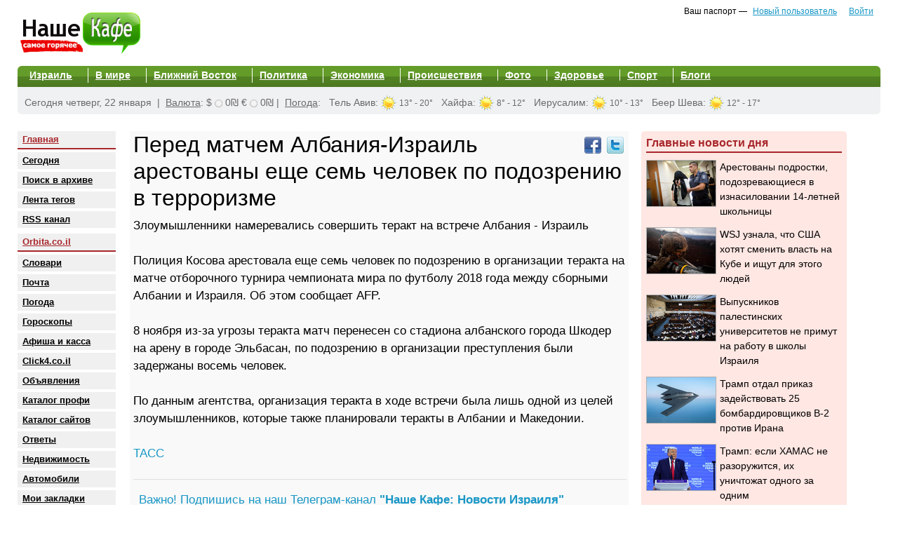

--- FILE ---
content_type: text/html; charset=UTF-8
request_url: https://nashe.orbita.co.il/read/64158?utm_source=nashe.orbita.co.il&utm_medium=content_promotion&utm_campaign=in_article_related
body_size: 13315
content:
<!DOCTYPE html>
<html lang="en" prefix="og: http://ogp.me/ns#">
<head>


    <meta charset="UTF-8"/>
    <link rel="shortcut icon" href="/favicon.ico" type="image/x-icon">
    <link rel="apple-touch-icon" sizes="180x180" href="/apple-touch-icon.png">
    <link rel="icon" type="image/png" sizes="32x32" href="/favicon-32x32.png">
    <link rel="icon" type="image/png" sizes="16x16" href="/favicon-16x16.png">
    <link rel="manifest" href="/site.webmanifest">

            <meta name="viewport" content="width=device-width, initial-scale=1">
        <title>Перед матчем Албания-Израиль арестованы еще семь человек по подозрению в терроризме | Nashe.Orbita.co.il</title>
    <meta property="og:type" content="article">
<meta property="og:title" content="Nashe.Orbita.co.il: Перед матчем Албания-Израиль арестованы еще семь человек по подозрению в терроризме">
<meta property="fb:app_id" content="482915575080823">
<meta property="og:url" content="https://nashe.orbita.co.il/read/64158">
<meta property="og:image" content="/images/no-big-image.jpg">
<meta property="og:description" content="Злоумышленники намеревались совершить теракт на встрече Албания - Израиль
Полиция Косова арестовала еще семь человек по подозрению в организации теракта на матче отборочного турнира чемпионата мира по футболу 2018 года между сборными Албании и Израиля. Об этом сообщает AFP.[-cut-]
8 ноября из-за угр">
<link href="/assets/802604fb026/css/all.min.css" rel="stylesheet">
<link href="/assets/9b03234010d/toolkit-light.min.css" rel="stylesheet">
<link href="/css/site.css?v=1.5594" rel="stylesheet">
<link href="/css/notmobile.css?v=1.1595" rel="stylesheet">
    <style>
        
        .posts-index{width:100%;}
        @media (min-width:1350px) {

            .container {
                margin-left: 4% !important;
            }

            .footer {
                margin-left: 4% !important;
            }
        }
                
    </style>
    <!-- Google Tag Manager -->
    <script>(function(w,d,s,l,i){w[l]=w[l]||[];w[l].push({'gtm.start':
            new Date().getTime(),event:'gtm.js'});var f=d.getElementsByTagName(s)[0],
            j=d.createElement(s),dl=l!='dataLayer'?'&l='+l:'';j.async=true;j.src=
            'https://www.googletagmanager.com/gtm.js?id='+i+dl;f.parentNode.insertBefore(j,f);
        })(window,document,'script','dataLayer','GTM-KRQJV3');</script>
    <!-- End Google Tag Manager -->
    <script async='async' src='https://www.googletagservices.com/tag/js/gpt.js'></script>
    <script>
        var googletag = googletag || {};
        googletag.cmd = googletag.cmd || [];
    </script>
        <script>
        googletag.cmd.push(function() {
            googletag.defineSlot('/17561719/OrbitaNasheTopBig', [970, 250], 'div-gpt-ad-1551156395328-0').addService(googletag.pubads());
            googletag.defineSlot('/17561719/OrbitaNasheUnderArticle', [336, 280], 'div-gpt-ad-1551158158258-0').addService(googletag.pubads());
            googletag.defineSlot('/17561719/OrbitaNasheRight336', [336, 280], 'div-gpt-ad-1551158339388-0').addService(googletag.pubads());
            googletag.defineSlot('/17561719/OrbitaNasheMain', [336, 280], 'div-gpt-ad-1551158408619-0').addService(googletag.pubads());
            googletag.defineSlot('/17561719/OrbitaNasheUnderArticle336Second', [336, 280], 'div-gpt-ad-1551641136615-0').addService(googletag.pubads());
            googletag.pubads().enableSingleRequest();
            googletag.pubads().collapseEmptyDivs();
            googletag.enableServices();
        });
    </script>
       <script async src="//pagead2.googlesyndication.com/pagead/js/adsbygoogle.js"></script>
    <script>
        (adsbygoogle = window.adsbygoogle || []).push({
            google_ad_client: "ca-pub-2192243613893620",
            enable_page_level_ads: true,
        });
    </script>
       <script async src="https://cdn.onesignal.com/sdks/OneSignalSDK.js"  ></script>
    <script>
        var OneSignal = window.OneSignal || [];
        OneSignal.push(function() {
            OneSignal.init({
                appId: "52824562-6396-4fb0-b018-54910e36e057",

            });
        });
    </script>
    <meta name="yandex-verification" content="0899a09177c54434" />

</head>
<body>
<div id="fb-root"></div>
<script>(function(d, s, id) {
        var js, fjs = d.getElementsByTagName(s)[0];
        if (d.getElementById(id)) return;
        js = d.createElement(s); js.id = id;
        js.src = 'https://connect.facebook.net/ru_RU/sdk.js#xfbml=1&version=v3.2&appId=115512331837848&autoLogAppEvents=1';
        fjs.parentNode.insertBefore(js, fjs);
    }(document, 'script', 'facebook-jssdk'));</script>
<!-- Google Tag Manager (noscript) -->
<noscript><iframe src="https://www.googletagmanager.com/ns.html?id=GTM-KRQJV3"
                  height="0" width="0" style="display:none;visibility:hidden"></iframe></noscript>
<!-- End Google Tag Manager (noscript) -->





    <div class="container main">

    <div >


    <div class="data-prop clearfix">

        <div class="float-left mt-3 mb-2" style="margin-right:100px;width:332px;position:relative;" id=9990>
            <a href=https://nashe.orbita.co.il><img src="/images/logo.png" alt="" style="width:179px;height:60px;"></a>


        </div>
        <div class="float-right" style="margin:5px 10px 0 0;">


                            &nbsp;&nbsp;
                <small>&nbsp;Ваш паспорт
                    &mdash; <a class="toplink" href="https://passport.orbita.co.il/site/register">Новый пользователь</a>                    &nbsp;&nbsp;&nbsp;<a class="toplink" href="https://passport.orbita.co.il/site/login">Войти</a></small>
                    </div>

    </div>

    <div class="section-top section-menu">
    <div class="section-heading">
        <ul class="list-inline menu-top">
    <li class="list-inline-item"><a href="/blogs/news">Израиль</a></li>
    <li class="list-inline-item"><a href="/blogs/worldnews">В мире</a></li>
    <li class="list-inline-item"><a href="/blogs/middle_east">Ближний Восток</a></li>
    <li class="list-inline-item"><a href="/blogs/politika">Политика</a></li>
    <li class="list-inline-item"><a href="/blogs/economy">Экономика</a></li>
    <li class="list-inline-item"><a href="/blogs/events">Происшествия</a></li>
    <li class="list-inline-item d-none  d-lg-inline"><a href="/blogs/week">Фото</a></li>
    <li class="list-inline-item d-none  d-lg-inline"><a href="/blogs/health">Здоровье</a></li>
    <li class="list-inline-item d-none  d-lg-inline"><a href="/blogs/sport">Спорт</a></li>
    <li class="list-inline-item"><a href="/blogs">Блоги</a></li>
</ul>
    </div>
    
        <div class="section-footer">
            <div class="d-none  d-lg-inline"> Сегодня четверг, 22 января    &nbsp;|&nbsp;</div>
<a class="header-subtitle" href="http://www.orbita.co.il/currency.php">Валюта</a>:
<span class="currency-symbol">$</span>
                <img class="currency-image" src="https://www.orbita.co.il/images/zero.gif" alt="" title="Нет изменений в курсе">         <span class="currency-rate">0&#8362;</span>
<span class="currency-symbol">&#8364;</span>
                <img class="currency-image" src="https://www.orbita.co.il/images/zero.gif" alt="" title="Нет изменений в курсе">         <span class="currency-rate">0&#8362;</span>
|&nbsp;
<a class="header-subtitle d-none  d-lg-inline" href="https://meteo.orbita.co.il">Погода</a>:
<span class="weather-label ml-2 ">
    <a href="https://meteo.orbita.co.il/Tel_Aviv">Тель Авив</a>:</span>
        <a href="https://meteo.orbita.co.il/Tel_Aviv"><img border=0 class="weather-icon"
                                                                      src="https://www.orbita.co.il/weather/icons/m.gif"></a>
<span class="weather-temps"> <a class="weather"
                                href="https://meteo.orbita.co.il/Tel_Aviv">13° - 20°</a></span>

<span class="weather-label ml-2 ">
    <a href="https://meteo.orbita.co.il/Haifa">Хайфа</a>:</span>
        <a href="https://meteo.orbita.co.il/Haifa"><img border=0 class="weather-icon"
                                                                      src="https://www.orbita.co.il/weather/icons/m.gif"></a>
<span class="weather-temps"> <a class="weather"
                                href="https://meteo.orbita.co.il/Haifa">8° - 12°</a></span>

<span class="weather-label ml-2 ">
    <a href="https://meteo.orbita.co.il/Jerusalem">Иерусалим</a>:</span>
        <a href="https://meteo.orbita.co.il/Jerusalem"><img border=0 class="weather-icon"
                                                                      src="https://www.orbita.co.il/weather/icons/m.gif"></a>
<span class="weather-temps"> <a class="weather"
                                href="https://meteo.orbita.co.il/Jerusalem">10° - 13°</a></span>

<span class="weather-label ml-2  d-none  d-lg-inline">
    <a href="https://meteo.orbita.co.il/Beersheba">Беер Шева</a>:</span>
        <a href="https://meteo.orbita.co.il/Beersheba"><img border=0 class="weather-icon"
                                                                      src="https://www.orbita.co.il/weather/icons/m.gif"></a>
<span class="weather-temps"> <a class="weather"
                                href="https://meteo.orbita.co.il/Beersheba">12° - 17°</a></span>


        </div>
        </div>
    <div  class="bg-light mt-2">

    <div  class="mx-auto" style="width: 970px;">
        <!-- /17561719/OrbitaNasheTopBig -->
        <div id='div-gpt-ad-1551156395328-0' style='height:250px; width:970px;'>
            <script>
                googletag.cmd.push(function() { googletag.display('div-gpt-ad-1551156395328-0'); });
            </script>
        </div>
    </div>
    </div>
<div class="row">
        <div class="col-sm-2 d-none d-sm-block pt-3 nashe-left-block">
            <ul class="list-unstyled menu-left">
    <li class="highlight"><a href="/">Главная</a></li>
    <li><a href="/archive/22-01-2026">Сегодня</a></li>
    <li><a href="/search">Поиск в архиве</a></li>
    <li><a href="/tags">Лента тегов</a></li>
    <li><a href="/rss">RSS канал</a></li>
    
    <li class="highlight"><a href="http://orbita.co.il/">Orbita.co.il</a></li>
    <li><a href="http://translate.orbita.co.il/">Словари</a></li>
    <li><a href="http://translate.orbita.co.il/">Почта</a></li>
    <li><a href="http://meteo.orbita.co.il/">Погода</a></li>
    <li><a href="http://horo.orbita.co.il/">Гороскопы</a></li>
    <li><a href="http://afisha.orbita.co.il/">Афиша и касса</a></li>
    <li><a href="http://www.click4.co.il">Click4.co.il</a></li>
    <li><a href="http://doska.orbita.co.il/">Объявления</a></li>
    <li><a href="http://profi.orbita.co.il/">Каталог профи</a></li>
    <li><a href="http://www.orbita.co.il/catalog/">Каталог сайтов</a></li>
    <li><a href="http://otveti.orbita.co.il/">Oтветы</a></li>
    <li><a href="http://realty.orbita.co.il/">Недвижимость</a></li>
    <li><a href="http://motor.orbita.co.il/">Автомобили</a></li>
    <li><a href="http://zakladki.orbita.co.il/">Мои закладки</a></li>
    <li><a href="http://video.orbita.co.il/">Видео</a></li>
</ul>
         </div>



    <div class=" col-12 col-sm-7 pt-md-3 pr-md-2 main-body">
                


<div class="posts-view">

        <div class="item-body">
    <div class="page-header">
          <div class="user-controls mt-2 mr-1">
                              <div class="float-right"><a title="Наше Кафе в Facebook" rel="nofollow" href=http://orbita.co.il/go/?url=http://www.facebook.com/pages/Nashekafe/113456258709489>
                                <img hspace="4" width=24 height=24 src=/images/facebook.png border=0></a>
                            <a title="Наше Кафе в Twitter" rel="nofollow" href=http://orbita.co.il/go/?url=http://twitter.com/nashekafe><img width=24 height=24 src=/images/twitter.png border=0></a>
                        </div>
             </div>

        <h2>Перед матчем Албания-Израиль арестованы еще семь человек по подозрению в терроризме</h2>

    </div>



    <div class="clearfix item-content mt-2">
                
        <p>Злоумышленники намеревались совершить теракт на встрече Албания - Израиль<br><br>
Полиция Косова арестовала еще семь человек по подозрению в организации теракта на матче отборочного турнира чемпионата мира по футболу 2018 года между сборными Албании и Израиля. Об этом сообщает AFP.<br><br>
8 ноября из-за угрозы теракта матч перенесен со стадиона албанского города Шкодер на арену в городе Эльбасан, по подозрению в организации преступления были задержаны восемь человек. <br><br>
По данным агентства, организация теракта в ходе встречи была лишь одной из целей злоумышленников, которые также планировали теракты в Албании и Македонии.<br><br><a href="http://tass.ru/sport/3778457" rel="nofollow">ТАСС</a></p></p>
        
        
        <hr />
        <div style="margin:8px;align-content: center;">
            <a href="https://t.me/+f8jqTnVmK3w2ZTNh">Важно! Подпишись на наш Телеграм-канал <strong>"Наше Кафе: Новости Израиля"</strong></a>
        </div>
        <hr />


        <script type="text/javascript">(function() {var script=document.createElement("script");script.type="text/javascript";script.async =true;script.src="//telegram.im/widget-button/index.php?id=@NasheKafe";document.getElementsByTagName("head")[0].appendChild(script);})();</script>
        <a href="https://t.me/+f8jqTnVmK3w2ZTNh" target="_blank" class="telegramim_button telegramim_shadow" style="font-size:26px;width:344px;background:#27A5E7;box-shadow:1px 1px 5px #27A5E7;color:#FFFFFF;border-radius:50px;" title="Читайте нас в Телеграм"><i></i> Читайте нас в Телеграм</a>
        <br />
    </div>


                

        <div class="related-news">
        <strong>Статьи по теме:</strong>
        <ul>
                            <li><a href="/read/64067?utm_source=nashe.orbita.co.il&amp;utm_medium=content_promotion&amp;utm_campaign=in_article_related">Отборочный матч ЧМ-2018 Албания - Израиль перенесен из-за угрозы теракта</a></li>
                            <li><a href="/read/58339?utm_source=nashe.orbita.co.il&amp;utm_medium=content_promotion&amp;utm_campaign=in_article_related">Ролик HOT с участием Кристиано Роналду возмутил арабов</a></li>
                            <li><a href="/read/47008?utm_source=nashe.orbita.co.il&amp;utm_medium=content_promotion&amp;utm_campaign=in_article_related">Месси: дети платят самую высокую цену за конфликт в секторе Газа</a></li>
                            <li><a href="/read/42978?utm_source=nashe.orbita.co.il&amp;utm_medium=content_promotion&amp;utm_campaign=in_article_related">Анелька отстранили на 5 матчей за антисемитский жест</a></li>
                            <li><a href="/read/38134?utm_source=nashe.orbita.co.il&amp;utm_medium=content_promotion&amp;utm_campaign=in_article_related">В «Бейтаре» появятся российские спонсоры и пять игроков чеченского происхождения</a></li>
                            <li><a href="/read/36939?utm_source=nashe.orbita.co.il&amp;utm_medium=content_promotion&amp;utm_campaign=in_article_related">Палестинцы в знак протеста сожгли форму "Барселоны"</a></li>
                            <li><a href="/read/35539?utm_source=nashe.orbita.co.il&amp;utm_medium=content_promotion&amp;utm_campaign=in_article_related">Хулиганы подожгли офисы футбольного клуба "Бейтар"</a></li>
                    </ul>
    </div>
    <p class="news-info-big">Orbita.co.il, 12.11.2016 18:39, Новости в мире
                    </p>

        <div class="share-buttons clearfix">


        <div class="facebook">
            <div class="fb-share-button" data-width="140" data-type="button_count"></div>

        </div>
        <script async src="https://telegram.org/js/telegram-widget.js?22" data-telegram-share-url="https://t.me/NasheKafe"></script>

        <a id="feedback-id" class="btn btn-sm btn-light text-primary float-right" href="/post/#">Сообщить об ошибке</a><br clear="all">
<div id="feedback-widget" class="c-hidden border p-2 mt-2">

	<form id="article-feedback" class="form" action="/mailbox/send-feedback" method="post">Вы можете отправить сообщение об ошибке в статье, для этого напишите, где вы заметили ошибку. Сообщение придет в редакцию сайта.<br>
<textarea name="body" rows="5" style="width:100%"></textarea><input type="hidden" name="post_id" value="64158">
<div class="form-group">
    <button type="submit" class="btn btn-primary feedback-submit">Сообщить об ошибке</button></div>

</form>
</div>
<div id="feedback-response" class="text-success text-strong"></div>
    </div>
        <hr />
        <div  class="float-left mr-3" id="block-bottom" style="max-width:340px;">
            <!-- /17561719/OrbitaNasheUnderArticle -->
            <div id='div-gpt-ad-1551158158258-0' style='max-height:280px; width:336px;'>
                <script>
                    googletag.cmd.push(function() { googletag.display('div-gpt-ad-1551158158258-0'); });
                </script>
            </div>
        </div>
         <div id="ya-re" class="float-left" style="height:300px;width:340px;">
            <!-- /17561719/OrbitaNasheUnderArticle336Second -->
            <div id='div-gpt-ad-1551641136615-0' style='height:280px; width:336px;'>
                <script>
                    googletag.cmd.push(function() { googletag.display('div-gpt-ad-1551641136615-0'); });
                </script>
            </div>
                    </div><br clear="all" />
    </div>


    <div style="margin-top:10px;padding:10px;background-color:#F5F5F5;border:1px solid gray;color:black;font-family:arial;">
        <b>Рекламные ссылки:</b>
        <div style="overflow:hidden;height:10px;"></div>
        <div>
            <a target="_blank" href=https://www.orbita.co.il/go/?url=https://www.click4.co.il/?fromnashe><img width=70 height=70 hspace=6 border=0 src=/images/clickrek.png align=left>
                <a style="color:blue;font-weight:bold;" target="_blank" href=https://www.orbita.co.il/go/?url=https://www.click4.co.il/?fromnashe>Найди свою половинку на Клик4!</a>
                <br>
                Click4.co.il &mdash; Самый популярный и посещаемый сайт знакомств в Израиле - более 200 000 анкет. Здесь ты обязательно найдешь свою половинку!
        </div>
        <br clear="all" />
        <Br>
        <div>
            <a target="_blank" href=https://www.orbita.co.il/?fromnashe><img width=70 height=70 hspace=6 border=0 src=/images/orbitarek.png align=left>
                <a style="color:blue;font-weight:bold;" target="_blank" href=https://www.orbita.co.il/?fromnashe>Orbita.co.il &mdash; Популярная домашняя страница</a>
                <br>
                Ежедневно десятки тысяч русскоязычных израильтян начинают день с Orbita.co.il
        </div>
        <br clear="all" />
        <br>
        <div>
            <a target="_blank" href=https://www.orbita.co.il/go/?url=https://profi.orbita.co.il/?fromnashe><img width=70 height=70 hspace=6 border=0 src=/images/profirek.png align=left>
                <a style="color:blue;font-weight:bold;" target="_blank" href=https://www.orbita.co.il/go/?url=https://profi.orbita.co.il/?fromnashe>Profi.orbita.co.il &mdash; справочник лучших специалистов Израиля</a>
                <br>Очень просто найти нужного тебе специалиста в твоем городе!
        </div>
        <br clear="all" />
        <br>
        <div>
            <a target="_blank" href="https://doska.orbita.co.il/?fromnashe"><img width=70 height=70 hspace=6 border=0 src=/images/orbitadoska.png?v=9 align=left>
                <a style="color:blue;font-weight:bold;" target="_blank" href="https://doska.orbita.co.il/?fromnashe">Doska.orbita.co.il &mdash; доска бесплатных объявлений Израиля</a>
                <br>1000 новых объявлений каждый день. Десятки тысяч посетителей.  <br> Есть ненужные Вам вещи? Они кому-то нужны. <a  target="_blank" style="color:blue;" href="http://doska.orbita.co.il/my/add/?from=nashe&doska=yad2">Продайте их с выгодой!</a>
        </div>
        <br clear="all" />
        <div style="overflow:hidden;height:2px;"></div>
    </div>
    <hr/>



    <div class="comments-items mb-5">
                <div class="float-left"><h3 class="comm-h3">Комментарии:</h3>        </div>
        <div class="float-right">
            <img class="comm-loader" src="/images/smloader2.gif" alt="">            <a id="refresh_64158" class="user-comm-refresh" href="/post/#">обновить комментарии</a>        </div>
        <br clear="all" />

        <div id="comments">

        </div>
            </div>

    <div id="best-news-widget" class="best-news-widget mt-4 mb-5" style="margin-bottom:25px;">
        <div class="news-center-title">
            Самое популярное за неделю:        </div>
        <div class="row">

        <div class="clearfix hidden-xs"></div>
        <div id="item_0" class="news-main-items col-md-6 ">
        <div class="news-main-items-image">
            <a href="/blogs/news/129686?utm_source=nashe.orbita.co.il&amp;utm_medium=content_promotion&amp;utm_campaign=recommended_most_popular"><img class="img-horizontal" src="https://cdn.orbita.co.il/nashe/808/202601/dd934fbcfe_prev.jpg" alt=""></a></div>
        <div class="news-main-items-content">
            <a class="subheader" href="/blogs/news/129686?utm_source=nashe.orbita.co.il&amp;utm_medium=content_promotion&amp;utm_campaign=recommended_most_popular">Синоптики пообещали резкое похолодание в Израиле и температуры ниже 0 градусов</a>
        </div>
        <br clear="all" />
    </div>


        <div id="item_1" class="news-main-items col-md-6 ">
        <div class="news-main-items-image">
            <a href="/blogs/news/129675?utm_source=nashe.orbita.co.il&amp;utm_medium=content_promotion&amp;utm_campaign=recommended_most_popular"><img class="img-horizontal" src="https://cdn.orbita.co.il/nashe/808/202601/227d60d42c_prev.jpg" alt=""></a></div>
        <div class="news-main-items-content">
            <a class="subheader" href="/blogs/news/129675?utm_source=nashe.orbita.co.il&amp;utm_medium=content_promotion&amp;utm_campaign=recommended_most_popular">Авиакатастрофа у Иерусалима: вертолет ВВС Израиля рухнул на землю</a>
        </div>
        <br clear="all" />
    </div>


            <div class="clearfix hidden-xs"></div>
        <div id="item_2" class="news-main-items col-md-6 ">
        <div class="news-main-items-image">
            <a href="/blogs/worldnews/129668?utm_source=nashe.orbita.co.il&amp;utm_medium=content_promotion&amp;utm_campaign=recommended_most_popular"><img class="img-horizontal" src="https://cdn.orbita.co.il/nashe/808/202601/a0f7727c62_prev.jpg" alt=""></a></div>
        <div class="news-main-items-content">
            <a class="subheader" href="/blogs/worldnews/129668?utm_source=nashe.orbita.co.il&amp;utm_medium=content_promotion&amp;utm_campaign=recommended_most_popular">Барак Равид: почему Трамп тянет с ударами по Ирану</a>
        </div>
        <br clear="all" />
    </div>


        <div id="item_3" class="news-main-items col-md-6 ">
        <div class="news-main-items-image">
            <a href="/blogs/news/129704?utm_source=nashe.orbita.co.il&amp;utm_medium=content_promotion&amp;utm_campaign=recommended_most_popular"><img class="img-horizontal" src="https://cdn.orbita.co.il/nashe/808/202601/224cde49b7_prev.jpg" alt=""></a></div>
        <div class="news-main-items-content">
            <a class="subheader" href="/blogs/news/129704?utm_source=nashe.orbita.co.il&amp;utm_medium=content_promotion&amp;utm_campaign=recommended_most_popular">Первый борт Израиля улетел в неизвестном направлении</a>
        </div>
        <br clear="all" />
    </div>


            <div class="clearfix hidden-xs"></div>
        <div id="item_4" class="news-main-items col-md-6 ">
        <div class="news-main-items-image">
            <a href="/blogs/worldnews/129680?utm_source=nashe.orbita.co.il&amp;utm_medium=content_promotion&amp;utm_campaign=recommended_most_popular"><img class="img-horizontal" src="https://cdn.orbita.co.il/nashe/808/202601/c00e592881_prev.jpg" alt=""></a></div>
        <div class="news-main-items-content">
            <a class="subheader" href="/blogs/worldnews/129680?utm_source=nashe.orbita.co.il&amp;utm_medium=content_promotion&amp;utm_campaign=recommended_most_popular">США назвали условия для урегулирования конфликта с Ираном</a>
        </div>
        <br clear="all" />
    </div>


        <div id="item_5" class="news-main-items col-md-6 ">
        <div class="news-main-items-image">
            <a href="/blogs/worldnews/129725?utm_source=nashe.orbita.co.il&amp;utm_medium=content_promotion&amp;utm_campaign=recommended_most_popular"><img class="img-horizontal" src="https://cdn.orbita.co.il/nashe/808/202601/5381a2befe_prev.jpg" alt=""></a></div>
        <div class="news-main-items-content">
            <a class="subheader" href="/blogs/worldnews/129725?utm_source=nashe.orbita.co.il&amp;utm_medium=content_promotion&amp;utm_campaign=recommended_most_popular">Трамп пообещал «стереть Иран с лица земли»</a>
        </div>
        <br clear="all" />
    </div>


    </div>
    </div>



                   <hr/>
        <h4>Новости партнеров</h4>

        <div id="phoenix57bfe1234f32fe39ff925725"></div> <script type="text/javascript">

            var site_id = "57bfddf74f32fe39fe9b23e6";

            var widget_id = "57bfe1234f32fe39ff925725";

        </script>
        <script async src="//phoenix-widget.com/static/js/jsonp.js" type="text/javascript"></script><div style="overflow:hidden;height:35px;"></div>
               <hr/>
    <h4>Последние статьи в разделе «Новости в мире»</h4>
    <div class="row">

        <div class="clearfix hidden-xs"></div>
        <div id="item_0" class="news-main-items col-md-6 ">
        <div class="news-main-items-image">
            <a href="/blogs/worldnews/129736?utm_source=nashe.orbita.co.il&amp;utm_medium=content_promotion&amp;utm_campaign=recommended_category"><img class="img-horizontal" src="https://cdn.orbita.co.il/nashe/808/202601/9d6debea6e_prev.jpg" alt=""></a></div>
        <div class="news-main-items-content">
            <a class="subheader" href="/blogs/worldnews/129736?utm_source=nashe.orbita.co.il&amp;utm_medium=content_promotion&amp;utm_campaign=recommended_category">WSJ узнала, что США хотят сменить власть на Кубе и ищут для этого людей</a>
        </div>
        <br clear="all" />
    </div>


        <div id="item_1" class="news-main-items col-md-6 ">
        <div class="news-main-items-image">
            <a href="/blogs/worldnews/129734?utm_source=nashe.orbita.co.il&amp;utm_medium=content_promotion&amp;utm_campaign=recommended_category"><img class="img-horizontal" src="https://cdn.orbita.co.il/nashe/808/202601/a63ebfa98c_prev.jpg" alt=""></a></div>
        <div class="news-main-items-content">
            <a class="subheader" href="/blogs/worldnews/129734?utm_source=nashe.orbita.co.il&amp;utm_medium=content_promotion&amp;utm_campaign=recommended_category">Трамп отдал приказ задействовать 25 бомбардировщиков В-2 против Ирана</a>
        </div>
        <br clear="all" />
    </div>


            <div class="clearfix hidden-xs"></div>
        <div id="item_2" class="news-main-items col-md-6 ">
        <div class="news-main-items-image">
            <a href="/blogs/worldnews/129732?utm_source=nashe.orbita.co.il&amp;utm_medium=content_promotion&amp;utm_campaign=recommended_category"><img class="img-horizontal" src="https://cdn.orbita.co.il/nashe/808/202601/8c10ca9c39_prev.jpg" alt=""></a></div>
        <div class="news-main-items-content">
            <a class="subheader" href="/blogs/worldnews/129732?utm_source=nashe.orbita.co.il&amp;utm_medium=content_promotion&amp;utm_campaign=recommended_category">Ynet: Трамп даст Ирану еще несколько недель</a>
        </div>
        <br clear="all" />
    </div>


        <div id="item_3" class="news-main-items col-md-6 ">
        <div class="news-main-items-image">
            <a href="/blogs/worldnews/129725?utm_source=nashe.orbita.co.il&amp;utm_medium=content_promotion&amp;utm_campaign=recommended_category"><img class="img-horizontal" src="https://cdn.orbita.co.il/nashe/808/202601/5381a2befe_prev.jpg" alt=""></a></div>
        <div class="news-main-items-content">
            <a class="subheader" href="/blogs/worldnews/129725?utm_source=nashe.orbita.co.il&amp;utm_medium=content_promotion&amp;utm_campaign=recommended_category">Трамп пообещал «стереть Иран с лица земли»</a>
        </div>
        <br clear="all" />
    </div>


    </div>
        <div class="mt-4"> <div class="afisha-widget">
    <div class="clearfix afisha-widget-heading">
        <div class="afisha-widget-title float-left"><strong>Афиша и касса он-лайн</strong></div>
        <div
            class="float-right"><a href="http://afisha.orbita.co.il">Вся афиша выступлений в Израиле »</a></div>
    </div>
    <div class="afisha-widget-body">
        <div class="row mb-3">                <div class="col-md-6">
                    <a href="https://afisha.orbita.co.il/announce/69132" target="_blank"><img class="afisha-widget-image" src="https://media.israelinfo.co.il/show/image/69132.jpg" alt=""></a>                    <a href="https://afisha.orbita.co.il/announce/69132" target="_blank">Тенор в Лас Вегасе – Йотам Коэн исполняет Френка Синатру</a>                </div>
                                <div class="col-md-6">
                    <a href="https://afisha.orbita.co.il/announce/68071" target="_blank"><img class="afisha-widget-image" src="https://media.israelinfo.co.il/show/image/68071.jpg" alt=""></a>                    <a href="https://afisha.orbita.co.il/announce/68071" target="_blank">Театр Гешер — Диббук</a>                </div>
                </div><div class="row mb-3">                <div class="col-md-6">
                    <a href="https://afisha.orbita.co.il/announce/66510" target="_blank"><img class="afisha-widget-image" src="https://media.israelinfo.co.il/show/image/66510.jpg" alt=""></a>                    <a href="https://afisha.orbita.co.il/announce/66510" target="_blank">Сплин</a>                </div>
                                <div class="col-md-6">
                    <a href="https://afisha.orbita.co.il/announce/68982" target="_blank"><img class="afisha-widget-image" src="https://media.israelinfo.co.il/show/image/68982.jpg" alt=""></a>                    <a href="https://afisha.orbita.co.il/announce/68982" target="_blank">Театр Гешер — Чайка</a>                </div>
                </div><div class="row mb-3">                <div class="col-md-6">
                    <a href="https://afisha.orbita.co.il/announce/68652" target="_blank"><img class="afisha-widget-image" src="https://media.israelinfo.co.il/show/image/68652.jpg" alt=""></a>                    <a href="https://afisha.orbita.co.il/announce/68652" target="_blank">Серия камерных концертов — Классическая осень —  Vivaldi</a>                </div>
                                <div class="col-md-6">
                    <a href="https://afisha.orbita.co.il/announce/66488" target="_blank"><img class="afisha-widget-image" src="https://media.israelinfo.co.il/show/image/66488.jpg" alt=""></a>                    <a href="https://afisha.orbita.co.il/announce/66488" target="_blank">Григорий Лепс — Иди и Смотри 2022</a>                </div>
                </div><div class="row mb-3">                <div class="col-md-6">
                    <a href="https://afisha.orbita.co.il/announce/68622" target="_blank"><img class="afisha-widget-image" src="https://media.israelinfo.co.il/show/image/68622.jpg" alt=""></a>                    <a href="https://afisha.orbita.co.il/announce/68622" target="_blank">Театр Габима — Мюзикл Mamma Mia</a>                </div>
                                <div class="col-md-6">
                    <a href="https://afisha.orbita.co.il/announce/65840" target="_blank"><img class="afisha-widget-image" src="https://media.israelinfo.co.il/show/image/65840.jpg" alt=""></a>                    <a href="https://afisha.orbita.co.il/announce/65840" target="_blank">Группа Кватро — Юбилей 15 лет</a>                </div>
                </div>    </div>
</div>
</div>
        <br />
    

        <script async src="//pagead2.googlesyndication.com/pagead/js/adsbygoogle.js"></script>
        <ins class="adsbygoogle"
             style="display:block"
             data-ad-format="autorelaxed"
             data-ad-client="ca-pub-2192243613893620"
             data-ad-slot="1759975865"></ins>
        <script>
            (adsbygoogle = window.adsbygoogle || []).push({});
        </script><br>

    


</div>    </div>
        <div class="col-12  col-sm-3 nashe-right-block">
                    
            


    <div class="section-main-bright   mt-3">
        <div class="main-right-title">
            Главные новости дня        </div>
        <div class="recent-headlines">
            <ul class="news-widget">
            <li class="newsitemleft clearfix">
            <div class="thumimgleft" style="background-image:url('https://cdn.orbita.co.il/nashe/808/202601/9f3cc9ca5e_thum.jpg');">
                <a href="/blogs/events/129737?utm_source=nashe.orbita.co.il&amp;utm_medium=content_promotion&amp;utm_campaign=main_items_today"><img src="https://cdn.orbita.co.il/nashe/808/202601/9f3cc9ca5e_thum.jpg" alt=""></a>            </div>
            <div class="newsitemlefttitle">
                <a href="/blogs/events/129737?utm_source=nashe.orbita.co.il&amp;utm_medium=content_promotion&amp;utm_campaign=main_items_today">Арестованы подростки, подозревающиеся в изнасиловании 14-летней школьницы</a>            </div>
        </li>

                <li class="newsitemleft clearfix">
            <div class="thumimgleft" style="background-image:url('https://cdn.orbita.co.il/nashe/808/202601/9d6debea6e_thum.jpg');">
                <a href="/blogs/worldnews/129736?utm_source=nashe.orbita.co.il&amp;utm_medium=content_promotion&amp;utm_campaign=main_items_today"><img src="https://cdn.orbita.co.il/nashe/808/202601/9d6debea6e_thum.jpg" alt=""></a>            </div>
            <div class="newsitemlefttitle">
                <a href="/blogs/worldnews/129736?utm_source=nashe.orbita.co.il&amp;utm_medium=content_promotion&amp;utm_campaign=main_items_today">WSJ узнала, что США хотят сменить власть на Кубе и ищут для этого людей</a>            </div>
        </li>

                <li class="newsitemleft clearfix">
            <div class="thumimgleft" style="background-image:url('https://cdn.orbita.co.il/nashe/808/202601/af27365227_thum.jpg');">
                <a href="/blogs/news/129735?utm_source=nashe.orbita.co.il&amp;utm_medium=content_promotion&amp;utm_campaign=main_items_today"><img src="https://cdn.orbita.co.il/nashe/808/202601/af27365227_thum.jpg" alt=""></a>            </div>
            <div class="newsitemlefttitle">
                <a href="/blogs/news/129735?utm_source=nashe.orbita.co.il&amp;utm_medium=content_promotion&amp;utm_campaign=main_items_today">Выпускников палестинских университетов не примут на работу в школы Израиля</a>            </div>
        </li>

                <li class="newsitemleft clearfix">
            <div class="thumimgleft" style="background-image:url('https://cdn.orbita.co.il/nashe/808/202601/a63ebfa98c_thum.jpg');">
                <a href="/blogs/worldnews/129734?utm_source=nashe.orbita.co.il&amp;utm_medium=content_promotion&amp;utm_campaign=main_items_today"><img src="https://cdn.orbita.co.il/nashe/808/202601/a63ebfa98c_thum.jpg" alt=""></a>            </div>
            <div class="newsitemlefttitle">
                <a href="/blogs/worldnews/129734?utm_source=nashe.orbita.co.il&amp;utm_medium=content_promotion&amp;utm_campaign=main_items_today">Трамп отдал приказ задействовать 25 бомбардировщиков В-2 против Ирана</a>            </div>
        </li>

                <li class="newsitemleft clearfix">
            <div class="thumimgleft" style="background-image:url('https://cdn.orbita.co.il/nashe/808/202601/b5ad16d07c_thum.jpg');">
                <a href="/blogs/news/129733?utm_source=nashe.orbita.co.il&amp;utm_medium=content_promotion&amp;utm_campaign=main_items_today"><img src="https://cdn.orbita.co.il/nashe/808/202601/b5ad16d07c_thum.jpg" alt=""></a>            </div>
            <div class="newsitemlefttitle">
                <a href="/blogs/news/129733?utm_source=nashe.orbita.co.il&amp;utm_medium=content_promotion&amp;utm_campaign=main_items_today">Трамп: если ХАМАС не разоружится, их уничтожат одного за одним</a>            </div>
        </li>

                <li class="newsitemleft clearfix">
            <div class="thumimgleft" style="background-image:url('https://cdn.orbita.co.il/nashe/808/202601/8c10ca9c39_thum.jpg');">
                <a href="/blogs/worldnews/129732?utm_source=nashe.orbita.co.il&amp;utm_medium=content_promotion&amp;utm_campaign=main_items_today"><img src="https://cdn.orbita.co.il/nashe/808/202601/8c10ca9c39_thum.jpg" alt=""></a>            </div>
            <div class="newsitemlefttitle">
                <a href="/blogs/worldnews/129732?utm_source=nashe.orbita.co.il&amp;utm_medium=content_promotion&amp;utm_campaign=main_items_today">Ynet: Трамп даст Ирану еще несколько недель</a>            </div>
        </li>

                <li class="newsitemleft clearfix">
            <div class="thumimgleft" style="background-image:url('https://cdn.orbita.co.il/nashe/808/202601/84b0f424df_thum.jpg');">
                <a href="/blogs/events/129731?utm_source=nashe.orbita.co.il&amp;utm_medium=content_promotion&amp;utm_campaign=main_items_today"><img src="https://cdn.orbita.co.il/nashe/808/202601/84b0f424df_thum.jpg" alt=""></a>            </div>
            <div class="newsitemlefttitle">
                <a href="/blogs/events/129731?utm_source=nashe.orbita.co.il&amp;utm_medium=content_promotion&amp;utm_campaign=main_items_today">Педофил из Мазкерет-Батья спровоцировал десятки сексуальных преступлений против детей</a>            </div>
        </li>

                <li class="newsitemleft clearfix">
            <div class="thumimgleft" style="background-image:url('https://cdn.orbita.co.il/nashe/808/202601/680fc02ee0_thum.jpg');">
                <a href="/blogs/events/129729?utm_source=nashe.orbita.co.il&amp;utm_medium=content_promotion&amp;utm_campaign=main_items_today"><img src="https://cdn.orbita.co.il/nashe/808/202601/680fc02ee0_thum.jpg" alt=""></a>            </div>
            <div class="newsitemlefttitle">
                <a href="/blogs/events/129729?utm_source=nashe.orbita.co.il&amp;utm_medium=content_promotion&amp;utm_campaign=main_items_today">Убийство в Хедере произошло из-за ссуды «на льготных условиях»</a>            </div>
        </li>

        </ul>        </div>
    </div>
<div class="bg-light mt-3">
    <!-- /17561719/OrbitaNasheRight336 -->
    <div id='div-gpt-ad-1551158339388-0' style='height:280px; width:336px;'>
        <script>
            googletag.cmd.push(function() { googletag.display('div-gpt-ad-1551158339388-0'); });
        </script>
    </div>
</div>



<div  class="section section-right section-main-dim clearfix mt-4">
    <div class="section-heading">Комментарий дня в статье:</div>
    <div class="section-body">
        <ul class="news-widget">
              
    <div class="headline-preview">

        <div class="headline">
            <div>
                <a class="txt txt-underlined" href="/blogs/worldnews/129732">Ynet: Трамп даст Ирану еще несколько недель</a>            </div>
            <span class="quotation">«</span><em><a class="txt" href="/blogs/worldnews/129732#1746093">2-3 недели, 2-3 недели....... и опять 2-3недели....</a></em><span class="quotation">»</span>

        </div>
    </div>
    <div
        class="best-comment-summary small">Средняя оценка комментария: 23</div>


        </ul>

    </div>
</div>


<div>
    <div id="poll_widget_129648" class="section section-right section-main-bright poll-widget clearfix mt-4">
    <div class="section-heading">Опрос недели</div>
    <div class="section-body">
        <ul class="news-widget">
                  

                <div class="headline-preview">

                    <div class="headline p-1">
                        <div class="padding-bottom mb-2">
                            <strong><a class="txt" href="/blogs/worldnews/129648">Поддерживаете ли вы проведение военной операции на территории Ирана?</a></strong>
                        </div>
                        <div class="poll-body-widget">

                                                            <form id="w0" action="/read/64158?utm_source=nashe.orbita.co.il&amp;utm_medium=content_promotion&amp;utm_campaign=in_article_related" method="post">
                                <input type="hidden" name="PollVotes[pid]" value="129648">                                <div><label><input type="radio" name="PollVotes[option]" value="0"> <div>Да, поддерживаю. Израиль должен помочь свержению режима</div></label><br /><label><input type="radio" name="PollVotes[option]" value="1"> <div>Нет, не поддерживаю. Иран возобновит ракетные удары по Израилю</div></label><br /><label><input type="radio" name="PollVotes[option]" value="2"> <div>Мне все равно</div></label></div>
                                <button type="submit" class="btn btn-success btn-sm btn-vote mt-2">Голосовать!</button>                                <div
                                    class="small padding-top"> Для просмотра результатов опроса вам нужно проголосовать</div>
                                </form>                                                        </div>
                    </div>

                </div>
                <div class="padding-bottom">
                    <div
                        class="small"> Всего голосов: 1533, комментариев 2</div>
                    <strong><a class="small txt" href="/blogs/worldnews/129648">Страница опроса »</a></strong>
                </div>
            </div>
        </ul>

    </div>
</div>

<div  class="section section-right section-main-dim clearfix mt-4">
    <div class="section-heading">Последние комментарии<img id="comments-side-loader" src="/images/smloader2.gif" alt="" vspace="2" style="float:right;cursor:pointer;"></div>
    <div class="section-body">
        <ul class="news-widget">
              

<div id="last-comments-right" class="news-widget">
        <div class="headline-preview">
        <div class="headline">
            <strong><a class="txt" href="/user/view?id=21422">Rashel</a></strong> &rarr;
            <a class="txt" href="/blogs/worldnews/129678#comment1746109">Трамп заявил, что убедил себя не бомбить Иран</a>        </div>
    </div>
    <div class="headline-preview">
        <div class="headline">
            <strong><a class="txt" href="/user/view?id=21422">Rashel</a></strong> &rarr;
            <a class="txt" href="/blogs/worldnews/129678#comment1746108">Трамп заявил, что убедил себя не бомбить Иран</a>        </div>
    </div>
    <div class="headline-preview">
        <div class="headline">
            <strong><a class="txt" href="/user/view?id=376658">Mikrok</a></strong> &rarr;
            <a class="txt" href="/blogs/news/129735#comment1746107">Выпускников палестинских университетов не примут на работу в школы Израиля</a>        </div>
    </div>
    <div class="headline-preview">
        <div class="headline">
            <strong><a class="txt" href="/user/view?id=376658">Mikrok</a></strong> &rarr;
            <a class="txt" href="/blogs/events/129737#comment1746106">Арестованы подростки, подозревающиеся в изнасиловании 14-летней школьницы</a>        </div>
    </div>
    <div class="headline-preview">
        <div class="headline">
            <strong><a class="txt" href="/user/view?id=376658">Mikrok</a></strong> &rarr;
            <a class="txt" href="/blogs/worldnews/129725#comment1746105">Трамп пообещал «стереть Иран с лица земли»</a>        </div>
    </div>
    <div class="headline-preview">
        <div class="headline">
            <strong><a class="txt" href="/user/view?id=376658">Mikrok</a></strong> &rarr;
            <a class="txt" href="/blogs/worldnews/129736#comment1746104">WSJ узнала, что США хотят сменить власть на Кубе и ищут для этого людей</a>        </div>
    </div>
    <div class="headline-preview">
        <div class="headline">
            <strong><a class="txt" href="/user/view?id=344783">Anak</a></strong> &rarr;
            <a class="txt" href="/blogs/events/129737#comment1746103">Арестованы подростки, подозревающиеся в изнасиловании 14-летней школьницы</a>        </div>
    </div>
    <div class="headline-preview">
        <div class="headline">
            <strong><a class="txt" href="/user/view?id=28435">Volovik54</a></strong> &rarr;
            <a class="txt" href="/blogs/news/129733#comment1746102">Трамп: если ХАМАС не разоружится, их уничтожат одного за одним</a>        </div>
    </div>
    <div class="headline-preview">
        <div class="headline">
            <strong><a class="txt" href="/user/view?id=28435">Volovik54</a></strong> &rarr;
            <a class="txt" href="/blogs/worldnews/129734#comment1746101">Трамп отдал приказ задействовать 25 бомбардировщиков В-2 против Ирана</a>        </div>
    </div>
    <div class="headline-preview">
        <div class="headline">
            <strong><a class="txt" href="/user/view?id=33899">StrongTequila</a></strong> &rarr;
            <a class="txt" href="/blogs/events/129731#comment1746100">Педофил из Мазкерет-Батья спровоцировал десятки сексуальных преступлений против детей</a>        </div>
    </div>

    <img src="/images/loader.gif" width="0" height="0" alt=""></div>
        </ul>

    </div>
</div>

<div class="clearfix mt-4">
    <div id="most_commented" class="widget-tab-selected float-left">Обсуждаемое</div>
    <div id="most_read" class="widget-tab-none-selected float-left">Читаемое</div>
</div>
<div id="widget-most_read" class="section section-right section-main-dim hidden-custom clearfix ">
    <div class="section-heading">Самое читаемое за неделю</div>
    <div class="section-body">
        <ul class="news-widget">
                  <li class="headline-preview">
        <div class="headline pb-2">
            <a class="txt" href="/blogs/news/129686">Синоптики пообещали резкое похолодание в Израиле и температуры ниже 0 градусов</a>            
        </div>
    </li>

    <li class="headline-preview">
        <div class="headline pb-2">
            <a class="txt" href="/blogs/news/129675">Авиакатастрофа у Иерусалима: вертолет ВВС Израиля рухнул на землю</a>            
        </div>
    </li>

    <li class="headline-preview">
        <div class="headline pb-2">
            <a class="txt" href="/blogs/worldnews/129668">Барак Равид: почему Трамп тянет с ударами по Ирану</a>            
        </div>
    </li>

    <li class="headline-preview">
        <div class="headline pb-2">
            <a class="txt" href="/blogs/news/129704">Первый борт Израиля улетел в неизвестном направлении</a>            
        </div>
    </li>

    <li class="headline-preview">
        <div class="headline pb-2">
            <a class="txt" href="/blogs/worldnews/129680">США назвали условия для урегулирования конфликта с Ираном</a>            
        </div>
    </li>

    <li class="headline-preview">
        <div class="headline pb-2">
            <a class="txt" href="/blogs/worldnews/129725">Трамп пообещал «стереть Иран с лица земли»</a>            
        </div>
    </li>

        </ul>

    </div>
</div><div id="widget-most_commented" class="section section-right section-main-dim clearfix ">
    <div class="section-heading"> Самое обсуждаемое за неделю</div>
    <div class="section-body">
        <ul class="news-widget">
                  <li class="headline-preview">
        <div class="headline pb-2">
            <a class="txt" href="/blogs/news/129706">Трамп пригласил Путина в Совет мира по Газе</a>                            <span class="padding-left-small text-muted small">(16)</span>
            
        </div>
    </li>

    <li class="headline-preview">
        <div class="headline pb-2">
            <a class="txt" href="/blogs/worldnews/129678">Трамп заявил, что убедил себя не бомбить Иран</a>                            <span class="padding-left-small text-muted small">(11)</span>
            
        </div>
    </li>

    <li class="headline-preview">
        <div class="headline pb-2">
            <a class="txt" href="/blogs/news/129671">12 канал ИТВ: Путин предложил Нетаниягу посредничество в отношениях с Ираном</a>                            <span class="padding-left-small text-muted small">(7)</span>
            
        </div>
    </li>

    <li class="headline-preview">
        <div class="headline pb-2">
            <a class="txt" href="/blogs/worldnews/129685">Нетаниягу счел состав «Совета мира» Газы противоречащим политике Израиля</a>                            <span class="padding-left-small text-muted small">(5)</span>
            
        </div>
    </li>

    <li class="headline-preview">
        <div class="headline pb-2">
            <a class="txt" href="/blogs/news/129696">Президент Ирана угрожал Израилю и США из-за возможной ликвидации Хаменаи</a>                            <span class="padding-left-small text-muted small">(5)</span>
            
        </div>
    </li>

    <li class="headline-preview">
        <div class="headline pb-2">
            <a class="txt" href="/blogs/worldnews/129698">Адвокат Трампа настаивает на предоставлении политического убежища всем евреям Британии</a>                            <span class="padding-left-small text-muted small">(5)</span>
            
        </div>
    </li>

        </ul>

    </div>
</div>



    
        </div>
    </div>
</div>




    </div>
    <br clear="all">
    <br><Br>
    </div>
    <footer class="footer">
        <div class="row ">
            <div class="col-md-4">
                <p>РАЗДЕЛЫ ORBITA.CO.IL</p>
                <p>
                    <a href="https://nashe.orbita.co.il">- Новости Израиля</a><br>
                    <a href="https://video.orbita.co.il">- Видео дня</a><br>
                    <a href="https://news.orbita.co.il">- Дайджест Новостей</a><br>
                    <a href="https://profi.orbita.co.il">- Справочник специалистов</a><br>
                </p>
            </div>
            <div class="col-md-4">
                <p><br></p>
                <p>

                    <a href="https://www.click4.co.il">- Знакомства в Израиле</a><br>
                    <a href="https://doska.orbita.co.il">- Доски объявлений</a><br>
                    <a href="https://afisha.orbita.co.il">- Афиша выступлений</a><br>
                    <a href="https://meteo.orbita.co.il">- Погода в Израиле</a><br>
                    <a href="https://sale.orbita.co.il">- Скидки и обзоры товаров</a><br>

                </p>
            </div>
            <div class="col-md-4">
                <p>О НАС</p>
                <p>
                    <a href="http://orbita.co.il/company/contactus.php?mtema=9">- Связь с нами</a><br>
                    <a href="https://www.facebook.com/nashekafe/">- Мы в Facebook</a><br>
                    <a href="/rss">- Rss feed</a>&nbsp<br>
                    <a href="http://orbita.co.il/privacypolicy.php">- Privacy Policy</a><br>
                    <a href="https://nashe.orbita.co.il/terms">- Правила пользования</a><br>
                    <a href="https://nashe.orbita.co.il/help">- Помощь по сайту</a><br>



                </p>
            </div>
        </div>
        <div class="row ">
            <div class="col-md-12"><br><br>
                <p style="font-size:90%"> Данная информация подготовлена и предоставлена порталом Nashe.Orbita.co.il<br>
                    При использовании материалов сайта гиперссылка на <a href="https://nashe.orbita.co.il/">https://nashe.orbita.co.il</a>
                    обязательна.<br>
                    Копирование, воспроизведение, а так же любое другое использование иллюстраций, видеоматериалов,
                    фотоматериалов запрещено.
                </p>
            </div>
        </div>

        <div class="float-left ">
            <span>&copy; 2008 &mdash; 2026 Orbita.co.il </span>&nbsp;&nbsp;
        </div>

        <div class="float-right mr-4">

 






            <a href="http://www.orbita.co.il/catalog/" target=_blank><img
                        src="https://www.orbita.co.il/images/orbita.gif" border=0 width=88 height=31
                        alt="Израиль - каталог сайтов, рейтинг, баннерная сеть, обзоры интернета"></a>






            <br>

        </div>
        <br clear="all">
    </footer>

        <script src="https://cnt.trvdp.com/js/1249/5473.js"></script>

<script src="/assets/c6378d38cd5/jquery.js"></script>
<script src="/assets/b58175c6132/yii.js"></script>
<script src="/assets/b58175c6132/yii.activeForm.js"></script>
<script src="/assets/9b03234010d/popper.min.js?v=1"></script>
<script src="/assets/9b03234010d/toolkit.min.js"></script>
<script src="/js/adsbygoogle.js"></script>
<script>		   $(".posts-view iframe").wrap('<div class="embed-responsive embed-responsive-16by9"/>');
           $(".posts-view iframe").addClass('embed-responsive-item');
		  

             
        var lockEnabled = false;
              if( window.canRunAds === undefined ){
                 lockEnabled = true;
                    $('#block-bottom').hide();
                    $('#ya-re').width('100%');
                    $('#ya-re').height('320px');
                   

                  }
                  console.log('test:'+lockEnabled);

      
        
             var state = 'init';
             $('#comments').html('<br><center><img border=0 width=220 height=19 src=/images/loader.gif></center><br>');
             loadComments('64158');

             function loadComments(post_id, ){
                      
                       $.ajax({
                         type: 'GET',
                         cache: false,
                         data: {post_id:post_id},
                          url: '/comment/index'
                       }).done(function(data){
                                  $('#comments').html(data);
                                  if (state === 'init' && location.hash) {
                                        state = 'loaded';
                                        location.href = location.hash;
                                        id = location.hash.replace('comment','com_');
                                        $(id).parent().addClass('new-comment');
                                   }
                       });
                  }
         
                $('.user-comm-refresh').click(function(e){
                      e.preventDefault();
                       data=$(this).attr('id').split('_');
		              id=data[1];
                      $('#comments').html('<br><center><img border=0 width=220 height=19 src=/images/loader.gif></center><br>');

                      loadComments(id);
                      
                });
            $(document).on('click','.comment-title-link a',function(e){
                    e.preventDefault();
                $('.comment-title-link').hide();
                $('.comment-title-txt').show();
                $('.comments-form-title').next().show();
            });
            $(document).on('click','.comment-submit',function(e){
                      e.preventDefault();
                      
                      $.ajax({
                                    type: 'POST',
                                    cache: false,
                                    url: $(this).parents('form').attr('action'),
                                    data: $(this).parents('form').serializeArray(),
                                    success: function (data) {
                                       loadComments('64158' );
                                    },
                                    error: function (XMLHttpRequest, textStatus, errorThrown) {
                                       
                                    }
                            });
                    });
	    $(document).on('click', '.comment-reply', function(e) {
                e.preventDefault();
                replyForm = $(this).nextAll('.comment-reply-form');
        
                if(!replyForm.is(':hidden')){
                      replyForm.hide();
                }else{
                      $('.comment-reply-form').hide();
                      replyForm.show();
                }
            }); 	  
            
            $('#feedback-id').click(function(e) {
              e.preventDefault();
              $('#feedback-widget').toggle();
              $('#feedback-response').hide();
            });

            $('#article-feedback').submit(function(e) {
              e.preventDefault();
              e.stopImmediatePropagation();
              $.ajax({
			     type: 'POST',
                 cache: false,
                 data: $(this).serialize(),
                 url: $(this).attr('action')
		       }).done(function(data){
			             $('#feedback-widget').hide();
			             $('#feedback-response').show().html(data).delay(3000).hide('slow')
		       });
            });
            

    $('#most_commented,#most_read').click(function() {
           $('#widget-most_commented').toggle();
            $('#widget-most_read').toggle();
         
             $('#most_commented,#most_read').toggleClass('widget-tab-selected').toggleClass('widget-tab-none-selected');
     });   
     
   

                                   $(document).on('click','.btn-vote',function(e){
                                            e.preventDefault();
                                            e.stopImmediatePropagation();

                                             $.ajax({
                                                    type: 'POST',
                                                    cache: false,
                                                    context: this,
                                                    url: '/post/pollvote',
                                                    data: $(this).parents('form').serializeArray(),
                                                    success: function (poll) {
                                                       drawPoll($(this).parents('.poll,.poll-widget').attr('id'),poll);

                                                    },
                                                    error: function (XMLHttpRequest, textStatus, errorThrown) {
                                                       
                                                    }
                                            });
                        
                                            
                                            return false;
                                            });
                                          function drawPoll(id,poll){
                                         
                                               $('#'+id).parent().html(poll);
                                          }
                                          

				   $.get( '/post/poll',{ pid: '129648', type: 'widget' }).done( function(poll) {
						$('#poll_widget_129648').parent().html(poll);

					});
					

    $('#comments-side-loader').click(function() {
        $('#last-comments-right').html('<div class=\'text-center padding-bottom\'><img src="/images/loader.gif" width="220" height="19" alt=""></div>');
        $.get('/comment/last-comments', function( data ) {
            $('#last-comments-right').html( data ); 
    });   
     });   
   </script>
<script>jQuery(function ($) {
jQuery('#article-feedback').yiiActiveForm([], []);
jQuery('#w0').yiiActiveForm([], []);
});</script>

<script defer src="https://static.cloudflareinsights.com/beacon.min.js/vcd15cbe7772f49c399c6a5babf22c1241717689176015" integrity="sha512-ZpsOmlRQV6y907TI0dKBHq9Md29nnaEIPlkf84rnaERnq6zvWvPUqr2ft8M1aS28oN72PdrCzSjY4U6VaAw1EQ==" data-cf-beacon='{"version":"2024.11.0","token":"66b594c79559472e82dc1e2f9f98d584","server_timing":{"name":{"cfCacheStatus":true,"cfEdge":true,"cfExtPri":true,"cfL4":true,"cfOrigin":true,"cfSpeedBrain":true},"location_startswith":null}}' crossorigin="anonymous"></script>
</body>
</html>



--- FILE ---
content_type: text/html; charset=UTF-8
request_url: https://nashe.orbita.co.il/comment/index?post_id=64158&_=1769078484362
body_size: -216
content:

        	
                            </div>
                            </div>
                            </div>
                
        
    <hr />
    <strong>
    Добро пожаловать в Наше Кафе! Только зарегистрированные пользователи могут оставлять комментарии.    </strong>
<br>
 Для того чтобы оставить комментарий вам необходимо войти или создать новый аккаунт на сайте..
  <a href="https://passport.orbita.co.il/site/register">Создать новый аккаунт</a>

--- FILE ---
content_type: text/html; charset=UTF-8
request_url: https://nashe.orbita.co.il/post/poll?pid=129648&type=widget
body_size: 476
content:
<div>
    <div id="poll_widget_129648" class="section section-right section-main-bright poll-widget clearfix mt-4">
    <div class="section-heading">Опрос недели</div>
    <div class="section-body">
        <ul class="news-widget">
                  

                <div class="headline-preview">

                    <div class="headline p-1">
                        <div class="padding-bottom mb-2">
                            <strong><a class="txt" href="/blogs/worldnews/129648">Поддерживаете ли вы проведение военной операции на территории Ирана?</a></strong>
                        </div>
                        <div class="poll-body-widget">

                                                            <form id="w0" action="/post/poll?pid=129648&amp;type=widget" method="post">
                                <input type="hidden" name="PollVotes[pid]" value="129648">                                <div><label><input type="radio" name="PollVotes[option]" value="0"> <div>Да, поддерживаю. Израиль должен помочь свержению режима</div></label><br /><label><input type="radio" name="PollVotes[option]" value="1"> <div>Нет, не поддерживаю. Иран возобновит ракетные удары по Израилю</div></label><br /><label><input type="radio" name="PollVotes[option]" value="2"> <div>Мне все равно</div></label></div>
                                <button type="submit" class="btn btn-success btn-sm btn-vote mt-2">Голосовать!</button>                                <div
                                    class="small padding-top"> Для просмотра результатов опроса вам нужно проголосовать</div>
                                </form>                                                        </div>
                    </div>

                </div>
                <div class="padding-bottom">
                    <div
                        class="small"> Всего голосов: 1533, комментариев 2</div>
                    <strong><a class="small txt" href="/blogs/worldnews/129648">Страница опроса »</a></strong>
                </div>
            </div>
        </ul>

    </div>
</div>

--- FILE ---
content_type: text/html; charset=utf-8
request_url: https://www.google.com/recaptcha/api2/aframe
body_size: 268
content:
<!DOCTYPE HTML><html><head><meta http-equiv="content-type" content="text/html; charset=UTF-8"></head><body><script nonce="6xthTggk3CE2ZDqLQaq3uA">/** Anti-fraud and anti-abuse applications only. See google.com/recaptcha */ try{var clients={'sodar':'https://pagead2.googlesyndication.com/pagead/sodar?'};window.addEventListener("message",function(a){try{if(a.source===window.parent){var b=JSON.parse(a.data);var c=clients[b['id']];if(c){var d=document.createElement('img');d.src=c+b['params']+'&rc='+(localStorage.getItem("rc::a")?sessionStorage.getItem("rc::b"):"");window.document.body.appendChild(d);sessionStorage.setItem("rc::e",parseInt(sessionStorage.getItem("rc::e")||0)+1);localStorage.setItem("rc::h",'1769078490527');}}}catch(b){}});window.parent.postMessage("_grecaptcha_ready", "*");}catch(b){}</script></body></html>

--- FILE ---
content_type: text/css
request_url: https://nashe.orbita.co.il/css/notmobile.css?v=1.1595
body_size: 310
content:
img{max-width: none;}


	
	
	body{padding-top:0px;}
	.container{ max-width: 1250px !important;
	background-color:#FFFFFF;    width: 1250px;}


	.topstripe{background-color:#f1f1f1;height:30px;}
	
	.toplink{text-decoration:underline;margin-left:5px;}
	
		.passport{margin:auto;width:80%;margin-bottom:40px;}
	
	.maintab{float:left;padding:5px 10px;margin-right:7px;}
	 .bolddiv{
	background-color:#f9f9f9;
	
	 -webkit-border-top-left-radius: 4px;
	-webkit-border-top-right-radius: 4px;
	-moz-border-radius-topleft: 4px;
	-moz-border-radius-topright: 4px;
	border-top-left-radius: 4px;
	border-top-right-radius: 4px;
	}
	.bolddiv {
	background: #258abe url("/images/bg_menu.gif") repeat-x left top;
	}
	.dimdiv{background-color:#f1f1f1;
	-webkit-border-top-left-radius: 4px;
	-webkit-border-top-right-radius: 4px;
	-moz-border-radius-topleft: 4px;
	-moz-border-radius-topright: 4px;
	border-top-left-radius: 4px;
	border-top-right-radius: 4px;
	}
	.lefttitle{margin-bottom:1px;font-weight:bold;}
	.bottomlinedim{height:2px;background-color:#428bca;}
	a.bolddiva { color: white; text-decoration:underline;  font-family: Arial; font-weight:bold; font-size: 14px; }
	a.dimdiva {font-size: 14px; text-decoration:underline;}
	a.mainp{color:white;}
	a.start{text-decoration:underline;}
	a.starttop{color:#CC3300;}
	.contact-result{margin-top:40px;margin-bottom:200px;}
	.bottomline{height:10px;background-color:#0f75b0;}


.nav> li> a{margin-top:0px;margin-bottom:0px; padding-top:0px;padding-bottom:0px;}
.footer{max-width: 1240px !important;margin:auto;border: 0px;width: 1240px;}
@media (min-width:480px) {
	.nashe-left-block{
		max-width:160px !important;
	}
	.nashe-right-block {
		max-width: 356px;
	}
}


